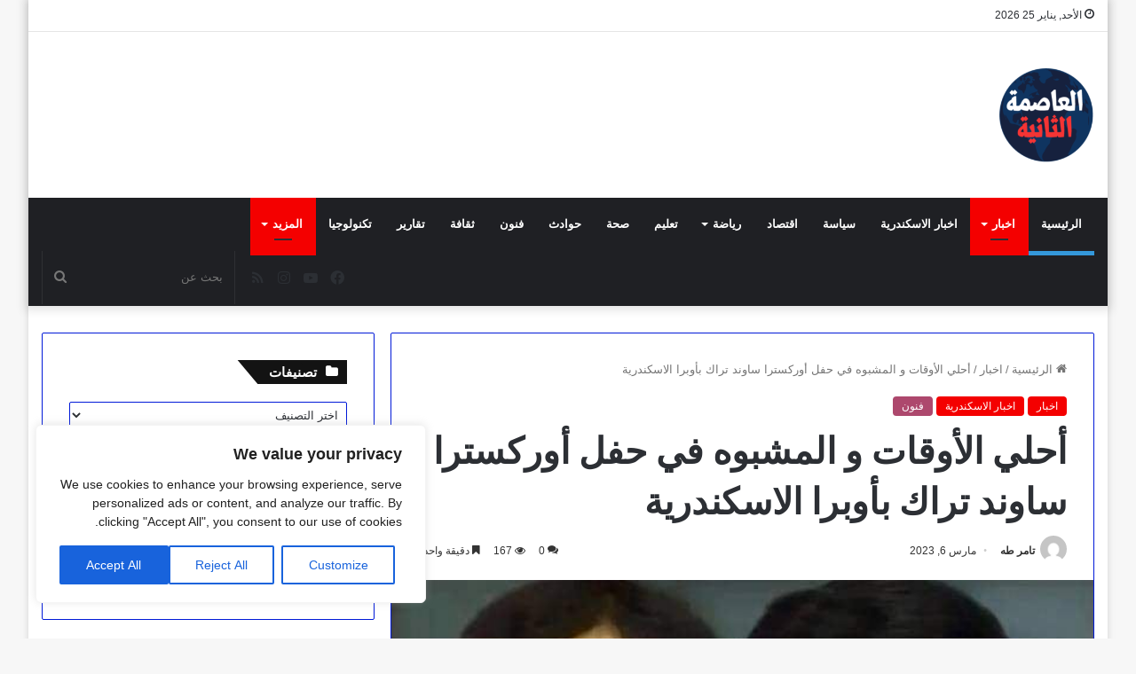

--- FILE ---
content_type: text/html; charset=utf-8
request_url: https://www.google.com/recaptcha/api2/aframe
body_size: 266
content:
<!DOCTYPE HTML><html><head><meta http-equiv="content-type" content="text/html; charset=UTF-8"></head><body><script nonce="Gw9G7zgE2KJwucagFasu5Q">/** Anti-fraud and anti-abuse applications only. See google.com/recaptcha */ try{var clients={'sodar':'https://pagead2.googlesyndication.com/pagead/sodar?'};window.addEventListener("message",function(a){try{if(a.source===window.parent){var b=JSON.parse(a.data);var c=clients[b['id']];if(c){var d=document.createElement('img');d.src=c+b['params']+'&rc='+(localStorage.getItem("rc::a")?sessionStorage.getItem("rc::b"):"");window.document.body.appendChild(d);sessionStorage.setItem("rc::e",parseInt(sessionStorage.getItem("rc::e")||0)+1);localStorage.setItem("rc::h",'1769307526973');}}}catch(b){}});window.parent.postMessage("_grecaptcha_ready", "*");}catch(b){}</script></body></html>